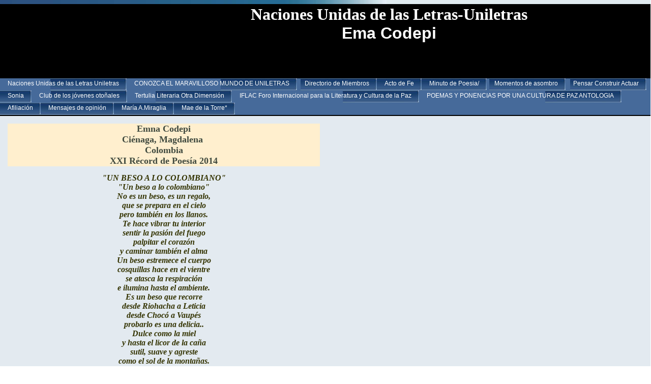

--- FILE ---
content_type: text/html
request_url: http://user2009487.sites.myregisteredsite.com/nacionesunidasdelasletrasuniletras/id969.html
body_size: 33844
content:

<!DOCTYPE html
  PUBLIC "-//W3C//DTD HTML 4.01 Transitional//EN">
<html>
   <head>
   
   <title>EMA CODEPI</title>
   <meta name="description" content="Joseph Berolo, Naciones Unidas de las letras,Uniletras,  Ave Viajera , Semillas de Juventud">
   <meta name="keywords" content="Joseph Berolo, Naciones Unidas de las letras,Uniletras,  Ave Viajera , Semillas de Juventud">
   <META http-equiv="Content-Type" content="text/html; charset=iso-8859-1">
   <META http-equiv="Expires" content="0">
   <META name="generator" content="Trellix Site Builder">
   <META name="TRELLIX_BUILDER_VER" content="1.0"><META name="TRELLIX_OPEN_SITE_COMMAND" content="http://sitebuilder.myregisteredsite.com:80SiteBuilderServlet?fUrl=f_error.html&sUrl=f_edit_page.html&Command=OpenSite&FileName=8499706787832574947/site.xml"></META>
   <!--base href="http://user2009487.sites.myregisteredsite.com/nacionesunidasdelasletrasuniletras/"-->
   <!--/base--><script language="Javascript"><!--
		document.isTrellix = 1;
//						--></script><style xmlns:local="local" type="text/css">
      <!--
    .vertical { display: block; }
    .homelink { border: 0; }
--></style>
   	<style type="text/css"><!-- .cornerimage {  
   		background-image: url(http://webhosting.web.com/imagelib/sitebuilder/layout/spacer.gif);
         		background-repeat: no-repeat;
         		background-position: center;
         		padding: 0px;
         	}
    .pageheader {  
         		background-image: url(http://webhosting.web.com/imagelib/sitebuilder/layout/spacer.gif);
         		background-repeat: no-repeat;
         		background-color: #000000; 
         		padding: 0px;
         	}
    .user {  text-align: center; 
         		color: 333300;
         		font-family: georgia,times,serif;
         		font-size: 14px;
         	}
    .sitetitle {  
         		text-align: center;
         		color: #ffffff;
         		font-family: Arial, Helvetica, sans-serif;
         		font-size: 20px;
         		font-weight: bold;
         		padding: 0px 10px 0px 10px;
         	}
    .pagetitle {  
         		color: #ffffff;
         		font-family: Arial, Helvetica, sans-serif;
         		font-size: 16px;
         		font-weight: bold;
         		padding: 0px 10px 0px 10px;
         		
         	}
    .subhead {  padding: 0px 10px 0px 10px;}
    .main {   }
    .area_a {   }
    .area_b {  }
    .area_c {  }
    .runner {  
         		background-image: url(http://webhosting.web.com/imagelib/sitebuilder/layout/spacer.gif);
         		color: #ffffff;
         		padding: 5px 20px 2px 20px;
         	}
    .footer {  
         		color: #ffffff;
         	}
    .usertable {  }
    .subhead_table {  }
    .main_table {  }
    .area_a_table {  }
    .area_b_table {  }
    .area_c_table {  }
    .runner_table {  }
    .hnav {  }
    .horizontal {  float: left; padding: 3px 15px 7px 15px; font-family: Verdana, Arial, Helvetica, sans-serif; font-size: 12px;
         text-decoration: none; color: #ffffff;
         	background-repeat: no-repeat; background-image: url(http://webhosting.web.com/imagelib/sitebuilder/layout/design_0031_1.jpg); background-position: right; }
    .horizontal:hover {  }
    .horizontalfirst {  }
    .horizontallast {  }
    .vnav {  }
    .vertical {  }
    .vertical:hover {  }
    .verticalfirst {  }
    .verticallast {  }
    #currentnavpage {  
         		color: 3366ff;
         		background-repeat: no-repeat;
         		background-image: url(http://webhosting.web.com/imagelib/sitebuilder/layout/design_0031_2.jpg);
         	}
    #currentnavpage:hover {  }
    .tnav {  }
    .textnav {  }
    .textnav:hover {  }
    .textnavfirst {  }
    .textnavlast {  }
    #textnav {  }
    #textnav:hover {  }
    .subnav .vertical { 
         		background-color: 00ffff;
         		color: #ffffff;
         		text-decoration: none;
         		font-family: Verdana, Arial, Helvetica, sans-serif; 
         		font-size: 12px;
         		padding: 3px 15px;
         	}
    .subnav .vertical:hover { 
         		background-color: #000000;
         		color: #000000;
         		font-family: Verdana, Arial, Helvetica, sans-serif; 
         		font-size: 12px;
         		padding: 3px 15px;
         	 }
    A.NavBar {  
         		color: #ffffff;
         	}
    A.NavBar:active link {  
         		color: #000000;
         	}
    .user a { 
         		color: 003399;
         	}
    .user a:active { 
         		color: #000000;
         	 }
    .user a:visited { 
         		color: #000000;
         	 }
    body { 
         		background-image: url(http://webhosting.web.com/imagelib/sitebuilder/layout/spacer.gif);
         		text-align: left;
         	}
   		
         -->
         	 </style>
         
         
         	<style type="text/css" media="all"><!--
         -->
         	 </style>
         
         </head>
         <body bgcolor="#FFFFFF" leftmargin="0" marginheight="0" marginwidth="0" topmargin="0">
         
         <table border="0" cellpadding="0" cellspacing="0" height="591" id="Table_01" width="100%">
         	<tr>
         		<td align="left" height="10" valign="top"><table border="0" cellpadding="0" cellspacing="0" width="100%">
                   <tr>
                     <td align="left" background="http://webhosting.web.com/imagelib/sitebuilder/layout/design_0031_3.jpg" bgcolor="#E0EBF0" height="8" style="background-repeat:no-repeat " valign="top"></td>
                   </tr>
                   <tr>
                     <td align="left" bgcolor="#000000" height="2" valign="top"></td>
                   </tr>
                 </table></td>
         		<td height="10" width="1">
         			<img alt="" height="10" src="http://webhosting.web.com/imagelib/sitebuilder/layout/spacer.gif" width="1"></td>
         	</tr>
         	<tr>
         		<td align="left" background="http://webhosting.web.com/imagelib/sitebuilder/layout/design_0031_4.jpg" height="142" valign="top">
         		<table border="0" cellpadding="0" cellspacing="0" width="100%">
                   <tr>
                     <td align="left" background="http://webhosting.web.com/imagelib/sitebuilder/layout/design_0031_5.jpg" height="142" style="background-repeat:no-repeat; background-position:top right " valign="top">
         			<table border="0" cellpadding="0" cellspacing="0" width="100%">
                       <tr>
                         <td align="left" background="http://webhosting.web.com/imagelib/sitebuilder/layout/design_0031_6.jpg" class="pageheader" height="142" valign="top"><table border="0" cellpadding="0" cellspacing="0" width="100%">
                   <tr align="left" style="padding:5px " valign="top">
                     <td class="cornerimage" height="142" width="250"></td>
                     <td height="142">
      <div xmlns:local="local" class="user sitetitle">
      <div style="text-align:center;"><span style="font-family:Georgia,times new roman,serif;color:ffffff;font-weight:bold;font-size:32px;">Naciones Unidas de las Letras-Uniletras</span></div>
   </div>
      
   <div xmlns:local="local" class="user pagetitle">
      <div style="text-align:center;"><span style="font-family:Comic Sans MS,arial,sans-serif;color:ffffff;font-weight:bold;font-size:32px;">Ema Codepi</span></div>
   </div>
         			</td>
                   </tr>
                 </table></td>
                       </tr>
                     </table></td>
                   </tr>
                 </table></td>
         		<td height="142" width="1">
         			<img alt="" height="142" src="http://webhosting.web.com/imagelib/sitebuilder/layout/spacer.gif" width="1"></td>
         	</tr>
         	<tr>
         		<td align="left" height="28" valign="top"><table border="0" cellpadding="0" cellspacing="0" width="100%">
                   <tr>
                     <td align="left" bgcolor="#000000" height="2" valign="top"></td>
                   </tr>
                   <tr>
                     <td align="left" bgcolor="466A9A" height="24" valign="top">
      
   <!--navbar Type="Horiz" uses-text="N"-->
   <div xmlns:local="local" class="hnav"><script language="javascript" type="text/javascript">
        function tweNavbarPreload(imgSrc, imgObj) {
            if (document.images) {
                eval(imgObj+' = new Image()');
                eval(imgObj+'.src = "'+imgSrc+'"');
            }
        }

        function tweNavbarChangeImage(imgName, imgObj) {
            if (document.images) {
                document[imgName].src = eval(imgObj + ".src");        
            }
        } 

    	</script><a class="NavBar horizontal horizontalfirst" href="index.html">Naciones Unidas de las Letras Uniletras</a><wbr></wbr><a class="NavBar horizontal" href="id1465.html">CONOZCA EL MARAVILLOSO MUNDO DE UNILETRAS</a><wbr></wbr><a class="NavBar horizontal" href="id1342.html">Directorio de Miembros</a><wbr></wbr><a class="NavBar horizontal" href="id637.html">Acto de Fe</a><wbr></wbr><a class="NavBar horizontal" href="id1414.html">Minuto de Poesia/</a><wbr></wbr><a class="NavBar horizontal" href="id1461.html">Momentos de asombro</a><wbr></wbr><a class="NavBar horizontal" href="id1446.html">Pensar Construir Actuar</a><wbr></wbr><a class="NavBar horizontal" href="id1169.html">Sonia</a><wbr></wbr><a class="NavBar horizontal" href="id1456.html">Club de los jóvenes otoñales</a><wbr></wbr><a class="NavBar horizontal" href="id1410.html">Tertulia Literaria Otra Dimensión</a><wbr></wbr><a class="NavBar horizontal" href="id1128.html">IFLAC Foro Internacional para la Literatura y Cultura de la Paz</a><wbr></wbr><a class="NavBar horizontal" href="id1467.html">POEMAS Y PONENCIAS POR UNA CULTURA DE PAZ ANTOLOGIA</a><wbr></wbr><a class="NavBar horizontal" href="id1335.html">Afiliación</a><wbr></wbr><a class="NavBar horizontal" href="id1417.html">Mensajes de opinión</a><wbr></wbr><a class="NavBar horizontal" href="id1083.html">María A.Miraglia</a><wbr></wbr><a class="NavBar horizontal horizontallast" href="id1269.html">Mae de la Torre*</a></div>
   <!--/navbar--></td>
                   </tr>
                   <tr>
                     <td align="left" bgcolor="#000000" height="2" valign="top"></td>
                   </tr>
                 </table></td>
         		<td height="28" width="1">
         			<img alt="" height="28" src="http://webhosting.web.com/imagelib/sitebuilder/layout/spacer.gif" width="1"></td>
         	</tr>
         	<tr>
         		<td align="left" background="http://webhosting.web.com/imagelib/sitebuilder/layout/design_0031_7.jpg" height="384" style="padding:15px" valign="top">
      
   <!--area Type="subhead" class="user subhead"-->
   <!--/area Type="subhead"-->
      
   <table border="0" cellpadding="0" cellspacing="0" witdth="100%">
   <tr><td valign="top" width="50%">
   
   <!--area Type="main" class="user main"-->
   <div xmlns:local="local" class="user main">
      
      <p><div><p style="text-align: center; background-color: #ffefce; margin: 0px 0px 0pt; color: #3f493e" class="MsoNormal"><font
         face="comic sans ms, sand" size="4"><strong>Emna Codepi</strong></font></p><p style="text-align: center; background-color:
         #ffefce; margin: 0px 0px 0pt; color: #3f493e" class="MsoNormal"><font face="comic sans ms, sand" size="4"><strong>Ci&eacute;naga,
         Magdalena&nbsp;</strong></font></p><p style="text-align: center; background-color: #ffefce; margin: 0px 0px 0pt; color: #3f493e"
         class="MsoNormal"><font face="comic sans ms, sand" size="4"><strong>Colombia</strong></font></p><p style="text-align: center;
         background-color: #ffefce; margin: 0px 0px 0pt; color: #3f493e" class="MsoNormal"><font face="comic sans ms, sand" size="4"><strong>XXI
         R&eacute;cord de Poes&iacute;a 2014</strong></font><!--"''"--></p></div>
      </p>
      
      <p><div><p style="text-align: center; margin-bottom: 0pt" class="MsoNormal"><font face="comic sans ms, sand" size="3"></font></p><address
         class="MsoNormal" style="text-align: center; margin-bottom: 0pt"><font face="comic sans ms,sand" size="3"><strong>&quot;UN
         BESO A LO COLOMBIANO&quot;</strong></font></address><address class="MsoNormal" style="text-align: center; margin-bottom: 0pt"><strong><font
         face="comic sans ms,sand" size="3"></font></strong></address><address class="MsoNormal" style="text-align: center; margin-bottom:
         0pt"><font face="comic sans ms,sand" size="3"><strong>&quot;Un beso a lo colombiano&quot;</strong></font></address><address
         class="MsoNormal" style="text-align: center; margin-bottom: 0pt"><font face="comic sans ms,sand" size="3"><strong>No es un
         beso, es un regalo,</strong></font></address><address class="MsoNormal" style="text-align: center; margin-bottom: 0pt"><font
         face="comic sans ms,sand" size="3"><strong>que se prepara en el cielo</strong></font></address><address class="MsoNormal"
         style="text-align: center; margin-bottom: 0pt"><font face="comic sans ms,sand" size="3"><strong>pero tambi&eacute;n en los
         llanos.</strong></font></address><address class="MsoNormal" style="text-align: center; margin-bottom: 0pt"><font face="comic
         sans ms,sand" size="3"><strong>Te hace vibrar tu interior</strong></font></address><address class="MsoNormal" style="text-align:
         center; margin-bottom: 0pt"><font face="comic sans ms,sand" size="3"><strong>sentir la pasi&oacute;n del fuego</strong></font></address><address
         class="MsoNormal" style="text-align: center; margin-bottom: 0pt"><font face="comic sans ms,sand" size="3"><strong>palpitar
         el coraz&oacute;n</strong></font></address><address class="MsoNormal" style="text-align: center; margin-bottom: 0pt"><font
         face="comic sans ms,sand" size="3"><strong>y caminar tambi&eacute;n el alma</strong></font></address><address class="MsoNormal"
         style="text-align: center; margin-bottom: 0pt"><font face="comic sans ms,sand" size="3"><strong>Un beso estremece el cuerpo</strong></font></address><address
         class="MsoNormal" style="text-align: center; margin-bottom: 0pt"><font face="comic sans ms,sand" size="3"><strong>cosquillas
         hace en el vientre</strong></font></address><address class="MsoNormal" style="text-align: center; margin-bottom: 0pt"><font
         face="comic sans ms,sand" size="3"><strong>se atasca la respiraci&oacute;n</strong></font></address><address class="MsoNormal"
         style="text-align: center; margin-bottom: 0pt"><font face="comic sans ms,sand" size="3"><strong>e ilumina hasta el ambiente.</strong></font></address><address
         class="MsoNormal" style="text-align: center; margin-bottom: 0pt"><font face="comic sans ms,sand" size="3"><strong>Es un beso
         que recorre</strong></font></address><address class="MsoNormal" style="text-align: center; margin-bottom: 0pt"><font face="comic
         sans ms,sand" size="3"><strong>desde Riohacha a Leticia</strong></font></address><address class="MsoNormal" style="text-align:
         center; margin-bottom: 0pt"><font face="comic sans ms,sand" size="3"><strong>desde Choc&oacute; a Vaup&eacute;s</strong></font></address><address
         class="MsoNormal" style="text-align: center; margin-bottom: 0pt"><font face="comic sans ms,sand" size="3"><strong>probarlo
         es una delicia..</strong></font></address><address class="MsoNormal" style="text-align: center; margin-bottom: 0pt"><font
         face="comic sans ms,sand" size="3"><strong>Dulce como la miel</strong></font></address><address class="MsoNormal" style="text-align:
         center; margin-bottom: 0pt"><font face="comic sans ms,sand" size="3"><strong>y hasta el licor de la ca&ntilde;a</strong></font></address><address
         class="MsoNormal" style="text-align: center; margin-bottom: 0pt"><font face="comic sans ms,sand" size="3"><strong>sutil, suave
         y agreste</strong></font></address><address class="MsoNormal" style="text-align: center; margin-bottom: 0pt"><font face="comic
         sans ms,sand" size="3"><strong>como el sol de la monta&ntilde;as.</strong></font></address><address class="MsoNormal" style="text-align:
         center; margin-bottom: 0pt"><font face="comic sans ms,sand" size="3"><strong>Infinito como el cielo,</strong></font></address><address
         class="MsoNormal" style="text-align: center; margin-bottom: 0pt"><font face="comic sans ms,sand" size="3"><strong>fresco como
         sierra nevada,</strong></font></address><address class="MsoNormal" style="text-align: center; margin-bottom: 0pt"><font face="comic
         sans ms,sand" size="3"><strong>inmenso como Caribe</strong></font></address><address class="MsoNormal" style="text-align:
         center; margin-bottom: 0pt"><font face="comic sans ms,sand" size="3"><strong>acariciando el Oc&eacute;ano.</strong></font></address><address
         class="MsoNormal" style="text-align: center; margin-bottom: 0pt"><font face="comic sans ms,sand" size="3"><strong>Cual brisas
         de Santander</strong></font></address><address class="MsoNormal" style="text-align: center; margin-bottom: 0pt"><font face="comic
         sans ms,sand" size="3"><strong>parece su entrega ardiente</strong></font></address><address class="MsoNormal" style="text-align:
         center; margin-bottom: 0pt"><font face="comic sans ms,sand" size="3"><strong>en&eacute;rgico como volc&aacute;n,</strong></font></address><address
         class="MsoNormal" style="text-align: center; margin-bottom: 0pt"><font face="comic sans ms,sand" size="3"><strong>exquisito
         sol Vele&ntilde;o</strong></font></address><address class="MsoNormal" style="text-align: center; margin-bottom: 0pt"><font
         face="comic sans ms,sand" size="3"><strong>apasionado como es</strong></font></address><address class="MsoNormal" style="text-align:
         center; margin-bottom: 0pt"><font face="comic sans ms,sand" size="3"><strong>colombiano por su bandera.</strong></font></address><address
         class="MsoNormal" style="text-align: center; margin-bottom: 0pt"><font face="comic sans ms,sand" size="3"><strong>Afrodis&iacute;aca
         su entrega</strong></font></address><address class="MsoNormal" style="text-align: center; margin-bottom: 0pt"><font face="comic
         sans ms,sand" size="3"><strong>como flor de Cartagena,</strong></font></address><address class="MsoNormal" style="text-align:
         center; margin-bottom: 0pt"><font face="comic sans ms,sand" size="3"><strong>se deleitan los o&iacute;dos</strong></font></address><address
         class="MsoNormal" style="text-align: center; margin-bottom: 0pt"><font face="comic sans ms,sand" size="3"><strong>como el
         furor de una estrella</strong></font></address><address class="MsoNormal" style="text-align: center; margin-bottom: 0pt"><font
         face="comic sans ms,sand" size="3"><strong>en mi Valledupar querido</strong></font></address><address class="MsoNormal" style="text-align:
         center; margin-bottom: 0pt"><font face="comic sans ms,sand" size="3"><strong>tocado por Magdalena.</strong></font></address><address
         class="MsoNormal" style="text-align: center; margin-bottom: 0pt"><font face="comic sans ms,sand" size="3"><strong>Es ir remando
         en el mar</strong></font></address><address class="MsoNormal" style="text-align: center; margin-bottom: 0pt"><font face="comic
         sans ms,sand" size="3"><strong>de la orilla al otro lado</strong></font></address><address class="MsoNormal" style="text-align:
         center; margin-bottom: 0pt"><font face="comic sans ms,sand" size="3"><strong>sentir encubriendo el sol</strong></font></address><address
         class="MsoNormal" style="text-align: center; margin-bottom: 0pt"><font face="comic sans ms,sand" size="3"><strong>con un sombrero
         vueltiao,</strong></font></address><address class="MsoNormal" style="text-align: center; margin-bottom: 0pt"><font face="comic
         sans ms,sand" size="3"><strong>estremecer de campanas</strong></font></address><address class="MsoNormal" style="text-align:
         center; margin-bottom: 0pt"><font face="comic sans ms,sand" size="3"><strong>que llaman al Dios del Cielo</strong></font></address><address
         class="MsoNormal" style="text-align: center; margin-bottom: 0pt"><font face="comic sans ms,sand" size="3"><strong>como Cafetos
         y Ca&ntilde;izares</strong></font></address><address class="MsoNormal" style="text-align: center; margin-bottom: 0pt"><font
         face="comic sans ms,sand" size="3"><strong>de mi Eje Cafetero.</strong></font></address><address class="MsoNormal" style="text-align:
         center; margin-bottom: 0pt"><font face="comic sans ms,sand" size="3"><strong>Fresco regalo de fiesta</strong></font></address><address
         class="MsoNormal" style="text-align: center; margin-bottom: 0pt"><font face="comic sans ms,sand" size="3"><strong>carnoso
         como una fresa</strong></font></address><address class="MsoNormal" style="text-align: center; margin-bottom: 0pt"><font face="comic
         sans ms,sand" size="3"><strong>sembrado en Medell&iacute;n</strong></font></address><address class="MsoNormal" style="text-align:
         center; margin-bottom: 0pt"><font face="comic sans ms,sand" size="3"><strong>y cosechado en su gesta.</strong></font></address><address
         class="MsoNormal" style="text-align: center; margin-bottom: 0pt"><font face="comic sans ms,sand" size="3"><strong>Darlo impide
         el estr&eacute;s</strong></font></address><address class="MsoNormal" style="text-align: center; margin-bottom: 0pt"><font
         face="comic sans ms,sand" size="3"><strong>al paladear su humedad</strong></font></address><address class="MsoNormal" style="text-align:
         center; margin-bottom: 0pt"><font face="comic sans ms,sand" size="3"><strong>como el fri&oacute; de Bogot&aacute;</strong></font></address><address
         class="MsoNormal" style="text-align: center; margin-bottom: 0pt"><font face="comic sans ms,sand" size="3"><strong>o las brisas
         de San Andr&eacute;s.</strong></font></address><address class="MsoNormal" style="text-align: center; margin-bottom: 0pt"><font
         face="comic sans ms,sand" size="3"><strong>Hermoso como el rosal</strong></font></address><address class="MsoNormal" style="text-align:
         center; margin-bottom: 0pt"><font face="comic sans ms,sand" size="3"><strong>bello, cautivo y divino</strong></font></address><address
         class="MsoNormal" style="text-align: center; margin-bottom: 0pt"><font face="comic sans ms,sand" size="3"><strong>descifrado
         en el azul</strong></font></address><address class="MsoNormal" style="text-align: center; margin-bottom: 0pt"><font face="comic
         sans ms,sand" size="3"><strong>de Colombia y de sus pueblos.</strong></font></address><address class="MsoNormal" style="text-align:
         center; margin-bottom: 0pt"><font face="comic sans ms,sand" size="3"><strong>Te eleva al cielo sereno</strong></font></address><address
         class="MsoNormal" style="text-align: center; margin-bottom: 0pt"><font face="comic sans ms,sand" size="3"><strong>Y el viento
         de una cometa</strong></font></address><address class="MsoNormal" style="text-align: center; margin-bottom: 0pt"><font face="comic
         sans ms,sand" size="3"><strong>te convierte en marinero</strong></font></address><address class="MsoNormal" style="text-align:
         center; margin-bottom: 0pt"><font face="comic sans ms,sand" size="3"><strong>de un mar que a todos refleja.</strong></font></address><address
         class="MsoNormal" style="text-align: center; margin-bottom: 0pt"><font face="comic sans ms,sand" size="3"><strong>Sentir las
         caricias tuyas</strong></font></address><address class="MsoNormal" style="text-align: center; margin-bottom: 0pt"><font face="comic
         sans ms,sand" size="3"><strong>la soberbia de tu lengua</strong></font></address><address class="MsoNormal" style="text-align:
         center; margin-bottom: 0pt"><font face="comic sans ms,sand" size="3"><strong>me recuerda sin pensarlo</strong></font></address><address
         class="MsoNormal" style="text-align: center; margin-bottom: 0pt"><font face="comic sans ms,sand" size="3"><strong>a mi Guajira
         y su tierra.</strong></font></address><address class="MsoNormal" style="text-align: center; margin-bottom: 0pt"><font face="comic
         sans ms,sand" size="3"><strong>Infinito cual estrellas</strong></font></address><address class="MsoNormal" style="text-align:
         center; margin-bottom: 0pt"><font face="comic sans ms,sand" size="3"><strong>que militan en el cielo</strong></font></address><address
         class="MsoNormal" style="text-align: center; margin-bottom: 0pt"><font face="comic sans ms,sand" size="3"><strong>que hablan
         cosas al sol</strong></font></address><address class="MsoNormal" style="text-align: center; margin-bottom: 0pt"><font face="comic
         sans ms,sand" size="3"><strong>y cantan al Rodadero</strong></font></address><address class="MsoNormal" style="text-align:
         center; margin-bottom: 0pt"><font face="comic sans ms,sand" size="3"><strong>en las playas de Santa Marta</strong></font></address><address
         class="MsoNormal" style="text-align: center; margin-bottom: 0pt"><font face="comic sans ms,sand" size="3"><strong>Vibrar pasiones
         y juegos</strong></font></address><address class="MsoNormal" style="text-align: center; margin-bottom: 0pt"><font face="comic
         sans ms,sand" size="3"><strong>recorrer tus pectorales</strong></font></address><address class="MsoNormal" style="text-align:
         center; margin-bottom: 0pt"><font face="comic sans ms,sand" size="3"><strong>como galopeo de ferias</strong></font></address><address
         class="MsoNormal" style="text-align: center; margin-bottom: 0pt"><font face="comic sans ms,sand" size="3"><strong>en Tolima
         y Manizales.</strong></font></address><address class="MsoNormal" style="text-align: center; margin-bottom: 0pt"><font face="comic
         sans ms,sand" size="3"><strong>Despu&eacute;s de frotar tus labios</strong></font></address><address class="MsoNormal" style="text-align:
         center; margin-bottom: 0pt"><font face="comic sans ms,sand" size="3"><strong>vuelo de imaginaci&oacute;n</strong></font></address><address
         class="MsoNormal" style="text-align: center; margin-bottom: 0pt"><font face="comic sans ms,sand" size="3"><strong>sentir en
         tu fortaleza</strong></font></address><address class="MsoNormal" style="text-align: center; margin-bottom: 0pt"><font face="comic
         sans ms,sand" size="3"><strong>a un pueblo de coraz&oacute;n</strong></font></address><address class="MsoNormal" style="text-align:
         center; margin-bottom: 0pt"><font face="comic sans ms,sand" size="3"><strong>danza de m&uacute;sica y coplas</strong></font></address><address
         class="MsoNormal" style="text-align: center; margin-bottom: 0pt"><font face="comic sans ms,sand" size="3"><strong>Caribe Llano
         y Folclor,</strong></font></address><address class="MsoNormal" style="text-align: center; margin-bottom: 0pt"><font face="comic
         sans ms,sand" size="3"><strong>bailar caim&aacute;n y Buitrago</strong></font></address><address class="MsoNormal" style="text-align:
         center; margin-bottom: 0pt"><font face="comic sans ms,sand" size="3"><strong>en mi Ci&eacute;naga querida</strong></font></address><address
         class="MsoNormal" style="text-align: center; margin-bottom: 0pt"><font face="comic sans ms,sand" size="3"><strong>y las ferias
         de Betulia</strong></font></address><address class="MsoNormal" style="text-align: center; margin-bottom: 0pt"><font face="comic
         sans ms,sand" size="3"><strong>terru&ntilde;o de mi pasi&oacute;n.</strong></font></address><address class="MsoNormal" style="text-align:
         center; margin-bottom: 0pt"><font face="comic sans ms,sand" size="3"><strong>Que hermoso</strong></font></address><address
         class="MsoNormal" style="text-align: center; margin-bottom: 0pt"><font face="comic sans ms,sand" size="3"><strong>recorrer
         a besos</strong></font></address><address class="MsoNormal" style="text-align: center; margin-bottom: 0pt"><font face="comic
         sans ms,sand" size="3"><strong>estas lindas maravillas</strong></font></address><address class="MsoNormal" style="text-align:
         center; margin-bottom: 0pt"><font face="comic sans ms,sand" size="3"><strong>disfrutandote en pleno</strong></font></address><address
         class="MsoNormal" style="text-align: center; margin-bottom: 0pt"><font face="comic sans ms,sand" size="3"><strong>carnaval
         de Barranquilla..</strong></font></address><address class="MsoNormal" style="text-align: center; margin-bottom: 0pt"><font
         face="comic sans ms,sand" size="3"><strong>Acariciar y besar</strong></font></address><address class="MsoNormal" style="text-align:
         center; margin-bottom: 0pt"><font face="comic sans ms,sand" size="3"><strong>tu cuerpo excitado y mustio</strong></font></address><address
         class="MsoNormal" style="text-align: center; margin-bottom: 0pt"><font face="comic sans ms,sand" size="3"><strong>penetrar
         en Cueva Del Nitro</strong></font></address><address class="MsoNormal" style="text-align: center; margin-bottom: 0pt"><font
         face="comic sans ms,sand" size="3"><strong>del Chica mocha el Ca&ntilde;&oacute;n,</strong></font></address><address class="MsoNormal"
         style="text-align: center; margin-bottom: 0pt"><font face="comic sans ms,sand" size="3"><strong>entender en adelante obliga</strong></font></address><address
         class="MsoNormal" style="text-align: center; margin-bottom: 0pt"><font face="comic sans ms,sand" size="3"><strong>que el beso
         a lo Colombiano</strong></font></address><address class="MsoNormal" style="text-align: center; margin-bottom: 0pt"><font face="comic
         sans ms,sand" size="3"><strong>es un beso de pasi&oacute;n.</strong></font></address><address class="MsoNormal" style="text-align:
         center; margin-bottom: 0pt"><font face="comic sans ms,sand" size="3"><strong>Amarillo como el oro</strong></font></address><address
         class="MsoNormal" style="text-align: center; margin-bottom: 0pt"><font face="comic sans ms,sand" size="3"><strong>azul como
         cielo y mar</strong></font></address><address class="MsoNormal" style="text-align: center; margin-bottom: 0pt"><font face="comic
         sans ms,sand" size="3"><strong>rojo cual ardiente hoguera</strong></font></address><address class="MsoNormal" style="text-align:
         center; margin-bottom: 0pt"><font face="comic sans ms,sand" size="3"><strong>enciende el fuego al instante</strong></font></address><address
         class="MsoNormal" style="text-align: center; margin-bottom: 0pt"><font face="comic sans ms,sand" size="3"><strong>Y acelera
         el coraz&oacute;n&hellip;</strong></font></address><address class="MsoNormal" style="text-align: center; margin-bottom: 0pt"><font
         face="comic sans ms,sand" size="3"><strong>Un beso a lo Colombiano</strong></font></address><address class="MsoNormal" style="text-align:
         center; margin-bottom: 0pt"><font face="comic sans ms,sand" size="3"><strong>es un beso tricolor</strong></font></address><address
         class="MsoNormal" style="text-align: center; margin-bottom: 0pt"><font face="comic sans ms,sand" size="3"><strong>es un beso
         de erotismo</strong></font></address><address class="MsoNormal" style="text-align: center; margin-bottom: 0pt"><font face="comic
         sans ms,sand" size="3"><strong>ganado por el amor..</strong></font></address><address class="MsoNormal" style="text-align:
         center; margin-bottom: 0pt"><font face="comic sans ms,sand" size="2"></font></address><address class="MsoNormal" style="text-align:
         center; margin-bottom: 0pt"></address><!--"''"--></div>
      </p>
   </div>
   <!--/area Type="main"-->
   <br><img height="1" src="http://webhosting.web.com/imagelib/sitebuilder/layout/spacer.gif" width="200"></td>
   <td><img height="1" src="http://webhosting.web.com/imagelib/sitebuilder/layout/spacer.gif" width="20"></td>
   <td valign="top" width="50%">
   
   <!--area Type="area_a" class="user area_a"-->
   <!--/area Type="area_a"-->
   
   <!--area Type="area_b" class="user area_b"-->
   <!--/area Type="area_b"-->
   
   <!--area Type="area_c" class="user area_c"-->
   <!--/area Type="area_c"-->
   <br><img height="1" src="http://webhosting.web.com/imagelib/sitebuilder/layout/spacer.gif" width="200"></td>
   </td></tr>
   </table>
   
      
      
      </td>
         		<td height="384" width="1">
         			<img alt="" height="384" src="http://webhosting.web.com/imagelib/sitebuilder/layout/spacer.gif" width="1"></td>
         	</tr>
         	<tr>
         		<td align="left" background="http://webhosting.web.com/imagelib/sitebuilder/layout/design_0031_8.jpg" bgcolor="#2B4F7F" height="26" style="background-repeat:repeat-x " valign="top">
      
   <!--area Type="runner" class="user runner"-->
   <div xmlns:local="local" class="user runner">
      
      
      	
      <!--area Type="footer" class="user footer"-->
      <!--/area Type="footer"-->
   </div>
   <!--/area Type="runner"--></td>
         		<td height="26" width="1">
         			<img alt="" height="26" src="http://webhosting.web.com/imagelib/sitebuilder/layout/spacer.gif" width="1"></td>
         	</tr>
         	<tr>
         		<td height="1" width="760">
         			<img alt="" height="1" src="http://webhosting.web.com/imagelib/sitebuilder/layout/spacer.gif" width="760"></td>
         		<td height="1" width="1"></td>
         	</tr>
         </table>
         <!-- End ImageReady Slices -->
         
         </body>
   
</html>